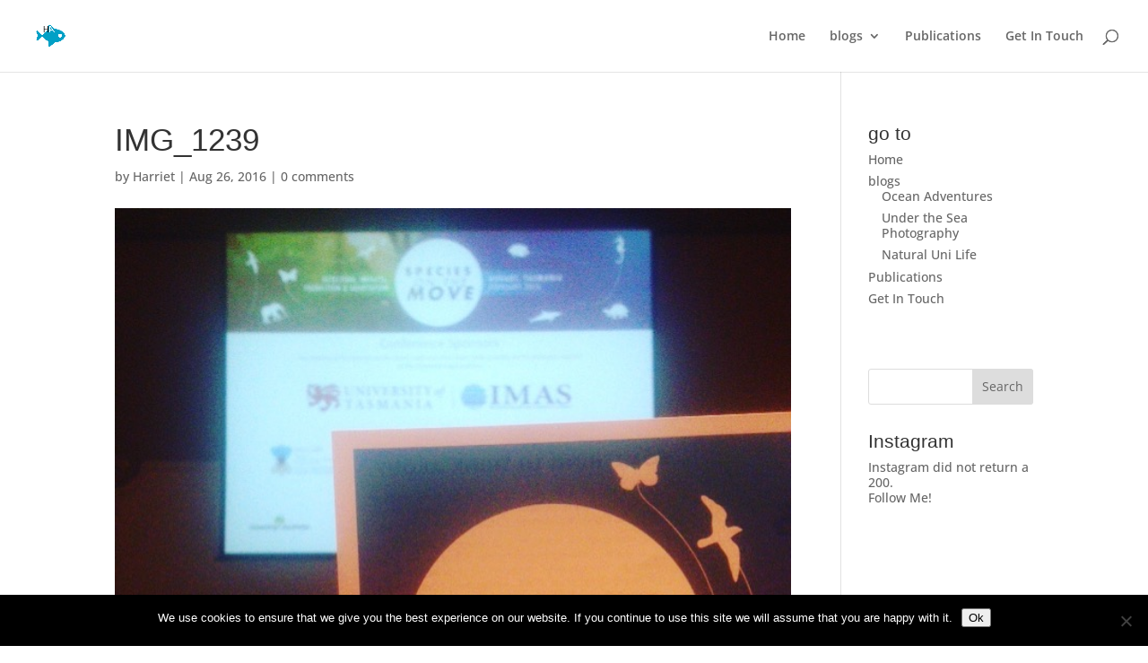

--- FILE ---
content_type: text/html; charset=utf-8
request_url: https://www.google.com/recaptcha/api2/anchor?ar=1&k=6LdBhygTAAAAAM6065m3JLns0j7S3AwIghXzynro&co=aHR0cHM6Ly9oYXJyaWV0YWxsZW4uY29tOjQ0Mw..&hl=en&v=PoyoqOPhxBO7pBk68S4YbpHZ&theme=light&size=normal&anchor-ms=20000&execute-ms=30000&cb=d5xhuzoq1fd2
body_size: 49482
content:
<!DOCTYPE HTML><html dir="ltr" lang="en"><head><meta http-equiv="Content-Type" content="text/html; charset=UTF-8">
<meta http-equiv="X-UA-Compatible" content="IE=edge">
<title>reCAPTCHA</title>
<style type="text/css">
/* cyrillic-ext */
@font-face {
  font-family: 'Roboto';
  font-style: normal;
  font-weight: 400;
  font-stretch: 100%;
  src: url(//fonts.gstatic.com/s/roboto/v48/KFO7CnqEu92Fr1ME7kSn66aGLdTylUAMa3GUBHMdazTgWw.woff2) format('woff2');
  unicode-range: U+0460-052F, U+1C80-1C8A, U+20B4, U+2DE0-2DFF, U+A640-A69F, U+FE2E-FE2F;
}
/* cyrillic */
@font-face {
  font-family: 'Roboto';
  font-style: normal;
  font-weight: 400;
  font-stretch: 100%;
  src: url(//fonts.gstatic.com/s/roboto/v48/KFO7CnqEu92Fr1ME7kSn66aGLdTylUAMa3iUBHMdazTgWw.woff2) format('woff2');
  unicode-range: U+0301, U+0400-045F, U+0490-0491, U+04B0-04B1, U+2116;
}
/* greek-ext */
@font-face {
  font-family: 'Roboto';
  font-style: normal;
  font-weight: 400;
  font-stretch: 100%;
  src: url(//fonts.gstatic.com/s/roboto/v48/KFO7CnqEu92Fr1ME7kSn66aGLdTylUAMa3CUBHMdazTgWw.woff2) format('woff2');
  unicode-range: U+1F00-1FFF;
}
/* greek */
@font-face {
  font-family: 'Roboto';
  font-style: normal;
  font-weight: 400;
  font-stretch: 100%;
  src: url(//fonts.gstatic.com/s/roboto/v48/KFO7CnqEu92Fr1ME7kSn66aGLdTylUAMa3-UBHMdazTgWw.woff2) format('woff2');
  unicode-range: U+0370-0377, U+037A-037F, U+0384-038A, U+038C, U+038E-03A1, U+03A3-03FF;
}
/* math */
@font-face {
  font-family: 'Roboto';
  font-style: normal;
  font-weight: 400;
  font-stretch: 100%;
  src: url(//fonts.gstatic.com/s/roboto/v48/KFO7CnqEu92Fr1ME7kSn66aGLdTylUAMawCUBHMdazTgWw.woff2) format('woff2');
  unicode-range: U+0302-0303, U+0305, U+0307-0308, U+0310, U+0312, U+0315, U+031A, U+0326-0327, U+032C, U+032F-0330, U+0332-0333, U+0338, U+033A, U+0346, U+034D, U+0391-03A1, U+03A3-03A9, U+03B1-03C9, U+03D1, U+03D5-03D6, U+03F0-03F1, U+03F4-03F5, U+2016-2017, U+2034-2038, U+203C, U+2040, U+2043, U+2047, U+2050, U+2057, U+205F, U+2070-2071, U+2074-208E, U+2090-209C, U+20D0-20DC, U+20E1, U+20E5-20EF, U+2100-2112, U+2114-2115, U+2117-2121, U+2123-214F, U+2190, U+2192, U+2194-21AE, U+21B0-21E5, U+21F1-21F2, U+21F4-2211, U+2213-2214, U+2216-22FF, U+2308-230B, U+2310, U+2319, U+231C-2321, U+2336-237A, U+237C, U+2395, U+239B-23B7, U+23D0, U+23DC-23E1, U+2474-2475, U+25AF, U+25B3, U+25B7, U+25BD, U+25C1, U+25CA, U+25CC, U+25FB, U+266D-266F, U+27C0-27FF, U+2900-2AFF, U+2B0E-2B11, U+2B30-2B4C, U+2BFE, U+3030, U+FF5B, U+FF5D, U+1D400-1D7FF, U+1EE00-1EEFF;
}
/* symbols */
@font-face {
  font-family: 'Roboto';
  font-style: normal;
  font-weight: 400;
  font-stretch: 100%;
  src: url(//fonts.gstatic.com/s/roboto/v48/KFO7CnqEu92Fr1ME7kSn66aGLdTylUAMaxKUBHMdazTgWw.woff2) format('woff2');
  unicode-range: U+0001-000C, U+000E-001F, U+007F-009F, U+20DD-20E0, U+20E2-20E4, U+2150-218F, U+2190, U+2192, U+2194-2199, U+21AF, U+21E6-21F0, U+21F3, U+2218-2219, U+2299, U+22C4-22C6, U+2300-243F, U+2440-244A, U+2460-24FF, U+25A0-27BF, U+2800-28FF, U+2921-2922, U+2981, U+29BF, U+29EB, U+2B00-2BFF, U+4DC0-4DFF, U+FFF9-FFFB, U+10140-1018E, U+10190-1019C, U+101A0, U+101D0-101FD, U+102E0-102FB, U+10E60-10E7E, U+1D2C0-1D2D3, U+1D2E0-1D37F, U+1F000-1F0FF, U+1F100-1F1AD, U+1F1E6-1F1FF, U+1F30D-1F30F, U+1F315, U+1F31C, U+1F31E, U+1F320-1F32C, U+1F336, U+1F378, U+1F37D, U+1F382, U+1F393-1F39F, U+1F3A7-1F3A8, U+1F3AC-1F3AF, U+1F3C2, U+1F3C4-1F3C6, U+1F3CA-1F3CE, U+1F3D4-1F3E0, U+1F3ED, U+1F3F1-1F3F3, U+1F3F5-1F3F7, U+1F408, U+1F415, U+1F41F, U+1F426, U+1F43F, U+1F441-1F442, U+1F444, U+1F446-1F449, U+1F44C-1F44E, U+1F453, U+1F46A, U+1F47D, U+1F4A3, U+1F4B0, U+1F4B3, U+1F4B9, U+1F4BB, U+1F4BF, U+1F4C8-1F4CB, U+1F4D6, U+1F4DA, U+1F4DF, U+1F4E3-1F4E6, U+1F4EA-1F4ED, U+1F4F7, U+1F4F9-1F4FB, U+1F4FD-1F4FE, U+1F503, U+1F507-1F50B, U+1F50D, U+1F512-1F513, U+1F53E-1F54A, U+1F54F-1F5FA, U+1F610, U+1F650-1F67F, U+1F687, U+1F68D, U+1F691, U+1F694, U+1F698, U+1F6AD, U+1F6B2, U+1F6B9-1F6BA, U+1F6BC, U+1F6C6-1F6CF, U+1F6D3-1F6D7, U+1F6E0-1F6EA, U+1F6F0-1F6F3, U+1F6F7-1F6FC, U+1F700-1F7FF, U+1F800-1F80B, U+1F810-1F847, U+1F850-1F859, U+1F860-1F887, U+1F890-1F8AD, U+1F8B0-1F8BB, U+1F8C0-1F8C1, U+1F900-1F90B, U+1F93B, U+1F946, U+1F984, U+1F996, U+1F9E9, U+1FA00-1FA6F, U+1FA70-1FA7C, U+1FA80-1FA89, U+1FA8F-1FAC6, U+1FACE-1FADC, U+1FADF-1FAE9, U+1FAF0-1FAF8, U+1FB00-1FBFF;
}
/* vietnamese */
@font-face {
  font-family: 'Roboto';
  font-style: normal;
  font-weight: 400;
  font-stretch: 100%;
  src: url(//fonts.gstatic.com/s/roboto/v48/KFO7CnqEu92Fr1ME7kSn66aGLdTylUAMa3OUBHMdazTgWw.woff2) format('woff2');
  unicode-range: U+0102-0103, U+0110-0111, U+0128-0129, U+0168-0169, U+01A0-01A1, U+01AF-01B0, U+0300-0301, U+0303-0304, U+0308-0309, U+0323, U+0329, U+1EA0-1EF9, U+20AB;
}
/* latin-ext */
@font-face {
  font-family: 'Roboto';
  font-style: normal;
  font-weight: 400;
  font-stretch: 100%;
  src: url(//fonts.gstatic.com/s/roboto/v48/KFO7CnqEu92Fr1ME7kSn66aGLdTylUAMa3KUBHMdazTgWw.woff2) format('woff2');
  unicode-range: U+0100-02BA, U+02BD-02C5, U+02C7-02CC, U+02CE-02D7, U+02DD-02FF, U+0304, U+0308, U+0329, U+1D00-1DBF, U+1E00-1E9F, U+1EF2-1EFF, U+2020, U+20A0-20AB, U+20AD-20C0, U+2113, U+2C60-2C7F, U+A720-A7FF;
}
/* latin */
@font-face {
  font-family: 'Roboto';
  font-style: normal;
  font-weight: 400;
  font-stretch: 100%;
  src: url(//fonts.gstatic.com/s/roboto/v48/KFO7CnqEu92Fr1ME7kSn66aGLdTylUAMa3yUBHMdazQ.woff2) format('woff2');
  unicode-range: U+0000-00FF, U+0131, U+0152-0153, U+02BB-02BC, U+02C6, U+02DA, U+02DC, U+0304, U+0308, U+0329, U+2000-206F, U+20AC, U+2122, U+2191, U+2193, U+2212, U+2215, U+FEFF, U+FFFD;
}
/* cyrillic-ext */
@font-face {
  font-family: 'Roboto';
  font-style: normal;
  font-weight: 500;
  font-stretch: 100%;
  src: url(//fonts.gstatic.com/s/roboto/v48/KFO7CnqEu92Fr1ME7kSn66aGLdTylUAMa3GUBHMdazTgWw.woff2) format('woff2');
  unicode-range: U+0460-052F, U+1C80-1C8A, U+20B4, U+2DE0-2DFF, U+A640-A69F, U+FE2E-FE2F;
}
/* cyrillic */
@font-face {
  font-family: 'Roboto';
  font-style: normal;
  font-weight: 500;
  font-stretch: 100%;
  src: url(//fonts.gstatic.com/s/roboto/v48/KFO7CnqEu92Fr1ME7kSn66aGLdTylUAMa3iUBHMdazTgWw.woff2) format('woff2');
  unicode-range: U+0301, U+0400-045F, U+0490-0491, U+04B0-04B1, U+2116;
}
/* greek-ext */
@font-face {
  font-family: 'Roboto';
  font-style: normal;
  font-weight: 500;
  font-stretch: 100%;
  src: url(//fonts.gstatic.com/s/roboto/v48/KFO7CnqEu92Fr1ME7kSn66aGLdTylUAMa3CUBHMdazTgWw.woff2) format('woff2');
  unicode-range: U+1F00-1FFF;
}
/* greek */
@font-face {
  font-family: 'Roboto';
  font-style: normal;
  font-weight: 500;
  font-stretch: 100%;
  src: url(//fonts.gstatic.com/s/roboto/v48/KFO7CnqEu92Fr1ME7kSn66aGLdTylUAMa3-UBHMdazTgWw.woff2) format('woff2');
  unicode-range: U+0370-0377, U+037A-037F, U+0384-038A, U+038C, U+038E-03A1, U+03A3-03FF;
}
/* math */
@font-face {
  font-family: 'Roboto';
  font-style: normal;
  font-weight: 500;
  font-stretch: 100%;
  src: url(//fonts.gstatic.com/s/roboto/v48/KFO7CnqEu92Fr1ME7kSn66aGLdTylUAMawCUBHMdazTgWw.woff2) format('woff2');
  unicode-range: U+0302-0303, U+0305, U+0307-0308, U+0310, U+0312, U+0315, U+031A, U+0326-0327, U+032C, U+032F-0330, U+0332-0333, U+0338, U+033A, U+0346, U+034D, U+0391-03A1, U+03A3-03A9, U+03B1-03C9, U+03D1, U+03D5-03D6, U+03F0-03F1, U+03F4-03F5, U+2016-2017, U+2034-2038, U+203C, U+2040, U+2043, U+2047, U+2050, U+2057, U+205F, U+2070-2071, U+2074-208E, U+2090-209C, U+20D0-20DC, U+20E1, U+20E5-20EF, U+2100-2112, U+2114-2115, U+2117-2121, U+2123-214F, U+2190, U+2192, U+2194-21AE, U+21B0-21E5, U+21F1-21F2, U+21F4-2211, U+2213-2214, U+2216-22FF, U+2308-230B, U+2310, U+2319, U+231C-2321, U+2336-237A, U+237C, U+2395, U+239B-23B7, U+23D0, U+23DC-23E1, U+2474-2475, U+25AF, U+25B3, U+25B7, U+25BD, U+25C1, U+25CA, U+25CC, U+25FB, U+266D-266F, U+27C0-27FF, U+2900-2AFF, U+2B0E-2B11, U+2B30-2B4C, U+2BFE, U+3030, U+FF5B, U+FF5D, U+1D400-1D7FF, U+1EE00-1EEFF;
}
/* symbols */
@font-face {
  font-family: 'Roboto';
  font-style: normal;
  font-weight: 500;
  font-stretch: 100%;
  src: url(//fonts.gstatic.com/s/roboto/v48/KFO7CnqEu92Fr1ME7kSn66aGLdTylUAMaxKUBHMdazTgWw.woff2) format('woff2');
  unicode-range: U+0001-000C, U+000E-001F, U+007F-009F, U+20DD-20E0, U+20E2-20E4, U+2150-218F, U+2190, U+2192, U+2194-2199, U+21AF, U+21E6-21F0, U+21F3, U+2218-2219, U+2299, U+22C4-22C6, U+2300-243F, U+2440-244A, U+2460-24FF, U+25A0-27BF, U+2800-28FF, U+2921-2922, U+2981, U+29BF, U+29EB, U+2B00-2BFF, U+4DC0-4DFF, U+FFF9-FFFB, U+10140-1018E, U+10190-1019C, U+101A0, U+101D0-101FD, U+102E0-102FB, U+10E60-10E7E, U+1D2C0-1D2D3, U+1D2E0-1D37F, U+1F000-1F0FF, U+1F100-1F1AD, U+1F1E6-1F1FF, U+1F30D-1F30F, U+1F315, U+1F31C, U+1F31E, U+1F320-1F32C, U+1F336, U+1F378, U+1F37D, U+1F382, U+1F393-1F39F, U+1F3A7-1F3A8, U+1F3AC-1F3AF, U+1F3C2, U+1F3C4-1F3C6, U+1F3CA-1F3CE, U+1F3D4-1F3E0, U+1F3ED, U+1F3F1-1F3F3, U+1F3F5-1F3F7, U+1F408, U+1F415, U+1F41F, U+1F426, U+1F43F, U+1F441-1F442, U+1F444, U+1F446-1F449, U+1F44C-1F44E, U+1F453, U+1F46A, U+1F47D, U+1F4A3, U+1F4B0, U+1F4B3, U+1F4B9, U+1F4BB, U+1F4BF, U+1F4C8-1F4CB, U+1F4D6, U+1F4DA, U+1F4DF, U+1F4E3-1F4E6, U+1F4EA-1F4ED, U+1F4F7, U+1F4F9-1F4FB, U+1F4FD-1F4FE, U+1F503, U+1F507-1F50B, U+1F50D, U+1F512-1F513, U+1F53E-1F54A, U+1F54F-1F5FA, U+1F610, U+1F650-1F67F, U+1F687, U+1F68D, U+1F691, U+1F694, U+1F698, U+1F6AD, U+1F6B2, U+1F6B9-1F6BA, U+1F6BC, U+1F6C6-1F6CF, U+1F6D3-1F6D7, U+1F6E0-1F6EA, U+1F6F0-1F6F3, U+1F6F7-1F6FC, U+1F700-1F7FF, U+1F800-1F80B, U+1F810-1F847, U+1F850-1F859, U+1F860-1F887, U+1F890-1F8AD, U+1F8B0-1F8BB, U+1F8C0-1F8C1, U+1F900-1F90B, U+1F93B, U+1F946, U+1F984, U+1F996, U+1F9E9, U+1FA00-1FA6F, U+1FA70-1FA7C, U+1FA80-1FA89, U+1FA8F-1FAC6, U+1FACE-1FADC, U+1FADF-1FAE9, U+1FAF0-1FAF8, U+1FB00-1FBFF;
}
/* vietnamese */
@font-face {
  font-family: 'Roboto';
  font-style: normal;
  font-weight: 500;
  font-stretch: 100%;
  src: url(//fonts.gstatic.com/s/roboto/v48/KFO7CnqEu92Fr1ME7kSn66aGLdTylUAMa3OUBHMdazTgWw.woff2) format('woff2');
  unicode-range: U+0102-0103, U+0110-0111, U+0128-0129, U+0168-0169, U+01A0-01A1, U+01AF-01B0, U+0300-0301, U+0303-0304, U+0308-0309, U+0323, U+0329, U+1EA0-1EF9, U+20AB;
}
/* latin-ext */
@font-face {
  font-family: 'Roboto';
  font-style: normal;
  font-weight: 500;
  font-stretch: 100%;
  src: url(//fonts.gstatic.com/s/roboto/v48/KFO7CnqEu92Fr1ME7kSn66aGLdTylUAMa3KUBHMdazTgWw.woff2) format('woff2');
  unicode-range: U+0100-02BA, U+02BD-02C5, U+02C7-02CC, U+02CE-02D7, U+02DD-02FF, U+0304, U+0308, U+0329, U+1D00-1DBF, U+1E00-1E9F, U+1EF2-1EFF, U+2020, U+20A0-20AB, U+20AD-20C0, U+2113, U+2C60-2C7F, U+A720-A7FF;
}
/* latin */
@font-face {
  font-family: 'Roboto';
  font-style: normal;
  font-weight: 500;
  font-stretch: 100%;
  src: url(//fonts.gstatic.com/s/roboto/v48/KFO7CnqEu92Fr1ME7kSn66aGLdTylUAMa3yUBHMdazQ.woff2) format('woff2');
  unicode-range: U+0000-00FF, U+0131, U+0152-0153, U+02BB-02BC, U+02C6, U+02DA, U+02DC, U+0304, U+0308, U+0329, U+2000-206F, U+20AC, U+2122, U+2191, U+2193, U+2212, U+2215, U+FEFF, U+FFFD;
}
/* cyrillic-ext */
@font-face {
  font-family: 'Roboto';
  font-style: normal;
  font-weight: 900;
  font-stretch: 100%;
  src: url(//fonts.gstatic.com/s/roboto/v48/KFO7CnqEu92Fr1ME7kSn66aGLdTylUAMa3GUBHMdazTgWw.woff2) format('woff2');
  unicode-range: U+0460-052F, U+1C80-1C8A, U+20B4, U+2DE0-2DFF, U+A640-A69F, U+FE2E-FE2F;
}
/* cyrillic */
@font-face {
  font-family: 'Roboto';
  font-style: normal;
  font-weight: 900;
  font-stretch: 100%;
  src: url(//fonts.gstatic.com/s/roboto/v48/KFO7CnqEu92Fr1ME7kSn66aGLdTylUAMa3iUBHMdazTgWw.woff2) format('woff2');
  unicode-range: U+0301, U+0400-045F, U+0490-0491, U+04B0-04B1, U+2116;
}
/* greek-ext */
@font-face {
  font-family: 'Roboto';
  font-style: normal;
  font-weight: 900;
  font-stretch: 100%;
  src: url(//fonts.gstatic.com/s/roboto/v48/KFO7CnqEu92Fr1ME7kSn66aGLdTylUAMa3CUBHMdazTgWw.woff2) format('woff2');
  unicode-range: U+1F00-1FFF;
}
/* greek */
@font-face {
  font-family: 'Roboto';
  font-style: normal;
  font-weight: 900;
  font-stretch: 100%;
  src: url(//fonts.gstatic.com/s/roboto/v48/KFO7CnqEu92Fr1ME7kSn66aGLdTylUAMa3-UBHMdazTgWw.woff2) format('woff2');
  unicode-range: U+0370-0377, U+037A-037F, U+0384-038A, U+038C, U+038E-03A1, U+03A3-03FF;
}
/* math */
@font-face {
  font-family: 'Roboto';
  font-style: normal;
  font-weight: 900;
  font-stretch: 100%;
  src: url(//fonts.gstatic.com/s/roboto/v48/KFO7CnqEu92Fr1ME7kSn66aGLdTylUAMawCUBHMdazTgWw.woff2) format('woff2');
  unicode-range: U+0302-0303, U+0305, U+0307-0308, U+0310, U+0312, U+0315, U+031A, U+0326-0327, U+032C, U+032F-0330, U+0332-0333, U+0338, U+033A, U+0346, U+034D, U+0391-03A1, U+03A3-03A9, U+03B1-03C9, U+03D1, U+03D5-03D6, U+03F0-03F1, U+03F4-03F5, U+2016-2017, U+2034-2038, U+203C, U+2040, U+2043, U+2047, U+2050, U+2057, U+205F, U+2070-2071, U+2074-208E, U+2090-209C, U+20D0-20DC, U+20E1, U+20E5-20EF, U+2100-2112, U+2114-2115, U+2117-2121, U+2123-214F, U+2190, U+2192, U+2194-21AE, U+21B0-21E5, U+21F1-21F2, U+21F4-2211, U+2213-2214, U+2216-22FF, U+2308-230B, U+2310, U+2319, U+231C-2321, U+2336-237A, U+237C, U+2395, U+239B-23B7, U+23D0, U+23DC-23E1, U+2474-2475, U+25AF, U+25B3, U+25B7, U+25BD, U+25C1, U+25CA, U+25CC, U+25FB, U+266D-266F, U+27C0-27FF, U+2900-2AFF, U+2B0E-2B11, U+2B30-2B4C, U+2BFE, U+3030, U+FF5B, U+FF5D, U+1D400-1D7FF, U+1EE00-1EEFF;
}
/* symbols */
@font-face {
  font-family: 'Roboto';
  font-style: normal;
  font-weight: 900;
  font-stretch: 100%;
  src: url(//fonts.gstatic.com/s/roboto/v48/KFO7CnqEu92Fr1ME7kSn66aGLdTylUAMaxKUBHMdazTgWw.woff2) format('woff2');
  unicode-range: U+0001-000C, U+000E-001F, U+007F-009F, U+20DD-20E0, U+20E2-20E4, U+2150-218F, U+2190, U+2192, U+2194-2199, U+21AF, U+21E6-21F0, U+21F3, U+2218-2219, U+2299, U+22C4-22C6, U+2300-243F, U+2440-244A, U+2460-24FF, U+25A0-27BF, U+2800-28FF, U+2921-2922, U+2981, U+29BF, U+29EB, U+2B00-2BFF, U+4DC0-4DFF, U+FFF9-FFFB, U+10140-1018E, U+10190-1019C, U+101A0, U+101D0-101FD, U+102E0-102FB, U+10E60-10E7E, U+1D2C0-1D2D3, U+1D2E0-1D37F, U+1F000-1F0FF, U+1F100-1F1AD, U+1F1E6-1F1FF, U+1F30D-1F30F, U+1F315, U+1F31C, U+1F31E, U+1F320-1F32C, U+1F336, U+1F378, U+1F37D, U+1F382, U+1F393-1F39F, U+1F3A7-1F3A8, U+1F3AC-1F3AF, U+1F3C2, U+1F3C4-1F3C6, U+1F3CA-1F3CE, U+1F3D4-1F3E0, U+1F3ED, U+1F3F1-1F3F3, U+1F3F5-1F3F7, U+1F408, U+1F415, U+1F41F, U+1F426, U+1F43F, U+1F441-1F442, U+1F444, U+1F446-1F449, U+1F44C-1F44E, U+1F453, U+1F46A, U+1F47D, U+1F4A3, U+1F4B0, U+1F4B3, U+1F4B9, U+1F4BB, U+1F4BF, U+1F4C8-1F4CB, U+1F4D6, U+1F4DA, U+1F4DF, U+1F4E3-1F4E6, U+1F4EA-1F4ED, U+1F4F7, U+1F4F9-1F4FB, U+1F4FD-1F4FE, U+1F503, U+1F507-1F50B, U+1F50D, U+1F512-1F513, U+1F53E-1F54A, U+1F54F-1F5FA, U+1F610, U+1F650-1F67F, U+1F687, U+1F68D, U+1F691, U+1F694, U+1F698, U+1F6AD, U+1F6B2, U+1F6B9-1F6BA, U+1F6BC, U+1F6C6-1F6CF, U+1F6D3-1F6D7, U+1F6E0-1F6EA, U+1F6F0-1F6F3, U+1F6F7-1F6FC, U+1F700-1F7FF, U+1F800-1F80B, U+1F810-1F847, U+1F850-1F859, U+1F860-1F887, U+1F890-1F8AD, U+1F8B0-1F8BB, U+1F8C0-1F8C1, U+1F900-1F90B, U+1F93B, U+1F946, U+1F984, U+1F996, U+1F9E9, U+1FA00-1FA6F, U+1FA70-1FA7C, U+1FA80-1FA89, U+1FA8F-1FAC6, U+1FACE-1FADC, U+1FADF-1FAE9, U+1FAF0-1FAF8, U+1FB00-1FBFF;
}
/* vietnamese */
@font-face {
  font-family: 'Roboto';
  font-style: normal;
  font-weight: 900;
  font-stretch: 100%;
  src: url(//fonts.gstatic.com/s/roboto/v48/KFO7CnqEu92Fr1ME7kSn66aGLdTylUAMa3OUBHMdazTgWw.woff2) format('woff2');
  unicode-range: U+0102-0103, U+0110-0111, U+0128-0129, U+0168-0169, U+01A0-01A1, U+01AF-01B0, U+0300-0301, U+0303-0304, U+0308-0309, U+0323, U+0329, U+1EA0-1EF9, U+20AB;
}
/* latin-ext */
@font-face {
  font-family: 'Roboto';
  font-style: normal;
  font-weight: 900;
  font-stretch: 100%;
  src: url(//fonts.gstatic.com/s/roboto/v48/KFO7CnqEu92Fr1ME7kSn66aGLdTylUAMa3KUBHMdazTgWw.woff2) format('woff2');
  unicode-range: U+0100-02BA, U+02BD-02C5, U+02C7-02CC, U+02CE-02D7, U+02DD-02FF, U+0304, U+0308, U+0329, U+1D00-1DBF, U+1E00-1E9F, U+1EF2-1EFF, U+2020, U+20A0-20AB, U+20AD-20C0, U+2113, U+2C60-2C7F, U+A720-A7FF;
}
/* latin */
@font-face {
  font-family: 'Roboto';
  font-style: normal;
  font-weight: 900;
  font-stretch: 100%;
  src: url(//fonts.gstatic.com/s/roboto/v48/KFO7CnqEu92Fr1ME7kSn66aGLdTylUAMa3yUBHMdazQ.woff2) format('woff2');
  unicode-range: U+0000-00FF, U+0131, U+0152-0153, U+02BB-02BC, U+02C6, U+02DA, U+02DC, U+0304, U+0308, U+0329, U+2000-206F, U+20AC, U+2122, U+2191, U+2193, U+2212, U+2215, U+FEFF, U+FFFD;
}

</style>
<link rel="stylesheet" type="text/css" href="https://www.gstatic.com/recaptcha/releases/PoyoqOPhxBO7pBk68S4YbpHZ/styles__ltr.css">
<script nonce="-cPzgiKk5oqeL9N3yBsOcg" type="text/javascript">window['__recaptcha_api'] = 'https://www.google.com/recaptcha/api2/';</script>
<script type="text/javascript" src="https://www.gstatic.com/recaptcha/releases/PoyoqOPhxBO7pBk68S4YbpHZ/recaptcha__en.js" nonce="-cPzgiKk5oqeL9N3yBsOcg">
      
    </script></head>
<body><div id="rc-anchor-alert" class="rc-anchor-alert"></div>
<input type="hidden" id="recaptcha-token" value="[base64]">
<script type="text/javascript" nonce="-cPzgiKk5oqeL9N3yBsOcg">
      recaptcha.anchor.Main.init("[\x22ainput\x22,[\x22bgdata\x22,\x22\x22,\[base64]/[base64]/UltIKytdPWE6KGE8MjA0OD9SW0grK109YT4+NnwxOTI6KChhJjY0NTEyKT09NTUyOTYmJnErMTxoLmxlbmd0aCYmKGguY2hhckNvZGVBdChxKzEpJjY0NTEyKT09NTYzMjA/[base64]/MjU1OlI/[base64]/[base64]/[base64]/[base64]/[base64]/[base64]/[base64]/[base64]/[base64]/[base64]\x22,\[base64]\x22,\[base64]/[base64]/wqrCpsOxw5PDuMO3w5xiw4nDgcKJwqhSw5/Dm8O9wp7CtcOKcgg3w73CnsOhw4XDtggPNCFEw4/DjcOnMG/DpHTDrsOoRUDCmcODbMKVwo/Dp8Ofw7jCnMKJwo1dw509wqdRw6jDpl3Cqn7DsnrDlcKHw4PDhx1RwrZNWMKXOsKcJsOOwoPCl8KaTcKgwqFIH250GMKtL8OCw7oFwqZPWcK7wqALSytCw55VcsK0wrkLw6HDtU9fcgPDtcORwpXCo8OyPCDCmsOmwqYPwqErw69kJ8O2SmlCKsOLQcKwC8O/PQrCvlMFw5PDkXw1w5BjwrkEw6DCtEAMLcO3wr3Djkg0w6XCqFzCncKzLG3Dl8OrJ1hxRVkRDMKEwpPDtXPCh8OCw43Dsk7Dh8OyRA/DiRBCwppbw65lwo/CusKMwog6IMKVSSjCnC/Cqi7CiADDiVE1w5/DmcKqEDIew5MXfMO9wrcqY8O5Y2ZnQMOKB8OFSMOSwrTCnGzCoUYuB8O+OwjCqsKKwpjDv2Vswp59HsOCPcOfw7HDux5sw4HDh1pGw6DCpcKGwrDDrcOGwonCnVzDsAJHw5/Cmw/Co8KABEYBw5nDosKVPnbCuMKHw4UWMkTDvnTCmsK/wrLCmy4bwrPCuiTCtMOxw545wp4Hw7/DtRMeFsKHw4zDj2gbP8OfZcKiHQ7DisKkYizCgcKsw5crwokCLQHCisOtwoc/R8OYwoo/a8O8W8OwPMOTIzZSw5sbwoFKw6XDiXvDuRzCvMOfwpvCpMKFKsKHw6XCggnDmcOgT8OHXGoPCywlKsKBwo3CiQIZw7HCuG3CsAfCpy9vwrfDosKcw7dgDnU9w4DCrXXDjMKDAWguw6VkS8KBw7c9wpZhw5bDtk/DkEJ5w5sjwrcjw4vDn8OGwo/Ds8Kew6QDHcKSw6DCkTDDmsOBc2fCpXzCjMOzAQ7CosKnenfCj8OZwo05BzQGwqHDlEQrXcOIV8OCwonCnBLDjsKTccOXwrzDoSF4ASPCtyTDpMKuwp9nwozDkcOCwq3DtxfDtsKmw7LCmzwTwq3CghvDg8KxCyMCB0HCi8KPfy3CtMKSwo8Yw7/CphUhw7xKw4zCqhTCssOiw6rCh8OwHcKPFsO1AsOBJ8Kjw6lvVcO/wpnDk0ReUcO7L8KYfMOjH8O1Lz3Cu8KAwr0sdgnCjD3DpsO3w6HCvhUuwpt2wqnDigLCsWJDwqnDkMKWw43DmXVOw4N3IsKSCcOhwrN3d8K6E2sPw4/CsQzDp8KMwpg+G8KQFRMMwr4ewpI1KRfDkgs6w7YXw4RTw6fCr37DvEgdw6HClDESPkLCv112wobCrWTDnUnDgcKFSHIzw5XCpy7DqQ/DrsK1w4HCusKuw4JbwrFkNxfDgUZlw57CjMKjEMK+wrTCrcO9woU4OMOdKMKSwp5yw7MNbTUCbjnCicOOw73DrAfCtT3CqBXDkygUaGksX1DCmMKNU24ew7XCvsKkwrBQJMOpwoRQVCHChGwUw7vCtcOjw5zDpHwvbSHCvmMqwoFUO8OcwrPCpgPDq8O/w5wvwpEUw4RHw7UEwqXDosONw5bClsO0G8KWw795w5fClAsoSsOQHsKkw73DssO8wq/[base64]/[base64]/[base64]/U2DDl8Oyw6XCusKrw6ZYLcOZT8ORw4nCnDAzHsKaw6jCqcKawr8ewqTDow0sUcKge0MvFMOUw4gWTcOee8KPWGTCgy5/YsKaCXbDtMOFVDfCssKxwqbDgsKgMcKDwoTDp2fDh8ONw7PDjWDDlRfCt8OyLsK1w78eYBNvwqocOxoew7fCqcKSw5TCjsKrwp/DhMK0woBRZsKmw57CisO1w5A9ZgXDo1I7I3Y9wp4Sw4NEwq/[base64]/wpXDk8OXJSnCncK3IsO0w7BYw4TDoMKAwoVqbcOZaMKPwockwrrCiMKNfVbDnMK/w4XDr2pFwqs6RMOwwpxKXWnDpsKbGWBlw6/CmghOwpvCpWbChy/ClTnCrARlwqfDlMKCwpbDqMOxwqUpYcOxZcOWasKmG0nCncKIKThswrzDmmplwqMeJTxYGksGw5rCrMOGw7zDmMK/[base64]/Ii/CuXDCmMO1worDuMKQwpvDj8OgJnRJwrpkajVvQcO/fSbCg8OgaMKvSMKew6HCqWLCmzcywpZJw7JBwqfDhFZDHsOwwovDhVMbw49ZA8KWwpPCpMOnw5h2E8K/PDFUwr/DgcK7UMKkNsKuIMK0wo8fwrjDknIYw70rBkEowpTDrsO/wqHDgXBwccOBw6rDksK+Y8OvLMOjXSB9w4ETwoXCo8K4w4jCvsOXLsOxwpZzwqUTGsOewpvCjlwbY8OHGMOvwpJ9VVvDgFbDhW7DjVHDqMKaw7d/w5nDnMO9w6llFTnCuS/CrjBFw68tbE7Cu1DCmsKbw4BhB0E0w7vCssKow6LCl8KOCCE3w6ALwrlzKhNzScKieBbCrsOrw5zCn8KswrDDisO9wp7CvjfCnMOOHjDCrwxMHHFrworDp8O3BsKOJcKVD2LCs8Kuw78wG8O8ez0oCsK2aMOkV1/ClDPDiMOTwpXCnsOqCMOrw53DucKkw63ChEpsw61ewqQAPi0ucCcawovDk1nDhHrChifDigrDhz3DnCrDrcOQw7IdDWnCmChBVsO4w50zworDssK8wrgmwrhJGcO6YsORwrJlWcK8wrbCksOqw54lw70pw7wSwrtnIsOdwqRXDw3CpXYjw6rDlV/Cj8OhwoRpMx/Ch2VIwot3w6A0GsKWM8ORwqMawoVWw59bw50RY2/DghDCqRnDhGB6w7HDl8K2fsObw53DvcKWwrLDrcKlwrPDgcK1w7LDn8OIFGNyL0Z/[base64]/ccK0FsKlwr8NwpdgUTEALMKCw5IrLsK1w6DDk8KPw6ITCmjCnMOhLcKww7/DlmTChwQiwrpnwolMwrxiMMOMYMOhwqkYGUnDkVvCnU7CmsOiaBlhaD8AwqnDjmdjI8KhwrNCw7wzwo/Dl03Dg8O0LMKiacKgJcOQwqcIwqojLUE2PEJ7wrUww5wjw7gzbh3CksKbccOow75kwqfCr8KGw6zCsllqwqzCtcK9I8KawoTCo8KpKC/Cm1jDlMKnwr7DrMOIUsOUBC3CjcKIwqjDpy/CvcOaGAvCp8K9SGI8w4c+w4/[base64]/wrttwojDhsOaNcO1WMKCci3DiMOvJcOCGcK7w6l+XD3CqMOkFMO1eMK3wrETMQZ/[base64]/[base64]/DlcO4wrcWa8OGP3XCrXjDlhLCtkbCgG9awqkqZmkcfMKYwr7Dj1/DmTUvw6fCol3DnsOGJcKDw6lRwqTDqcK5wpo+wqHDhMK4w5YDw55OwrfCi8OuwoXDhGHDuxzCj8KjLAfCkcKCEsOLwq7Cp0/DnMKFw4pbTMKjw6s0O8OEd8KFwqkWNMKIw77DusOwVhjDqnbDmXZqwrIod3BhDTjDunrCmcOyB3xtw5cxw44pw4/DocOnw7IcOcObw5ZvwpVEwqzCtzbCuFHDrcKdwqbDgUHCuMKZwpjDoTHDhcO1FsKmbAjCgzbDkgXDrsKId39rwp/CqsORw5JAC1Efwq7CqHHDhsKiayLDpMOyw6nCn8KwwrfDncKuwrE6w7jDv1nChn7Cu3TDscO9LRjDg8O+WcO0ZcKjJlM3woHClV/DuVAWw6DChsKlwqh/McO/[base64]/ShDCpCfCs8OUw4vDunXDgmBjwo8oVTN+LnBrKsKQwrPDkkzCvCfDn8KDw4kHwoFswok2a8K8acOVw6t9GB4deAzDhVBGUMOUwowAwqjCg8O/CcKLwoXClMKSwobCksOWfcKewrpmD8OewqXCj8Kzw6LDrMOAw50AJcK4LMOiw4TDg8Kxw71hwp7Cg8OXbgx/QD5nwrVBCSVOw70Jw7hXGF/Cv8Oww54zwrECGADCn8KDVgbCskFZwqrCu8O4anTDhAw2woPDg8O7w6rDjMKEwrA2wqZYRVELB8Klw67DghnDjGZoBHDDlMOQbcKBwpLDs8KKwrfCvsKlw7jDilJjwpIFI8KVbsKHw5/Dgk8zwpkPdMO2EcO8w5nDq8OUwqN5KMOXwrIzOcOwdA0Hw6zCi8OMw5LCiBZpYW1GdcKbwpPDoBd8w7MgU8O0w7lkacKHw4zDkmFlwqwbwpRdwo5+wpDCpGHCr8K0GAPClEHDr8OUN3fCu8KsShHCpsOEVWskw7/CtHLDlcOQdsK8HAnCqsKGwrzCrMOAwqHCoAdCWFBnbsK1PXxRwqdDfMOVwp1vMEdkw5nCrEUOOzUtw7zDnMKtQsO9w6hRw6R1w5gPwrvDnGo6Fh5WKBdLGC3ChcOoSyAQLAnCv3HDlgLCncOSPl5uC2EpacK3wqDDhWB/EzIUw5bCnsOOMsKuw74gKMOHH1Y3B3LDv8K4EmvDljFrbsKOw4HCscKUGsKrAcOHDwLDt8OWwoXDqh7DsX5le8KjwrnDtcOgw71Jw6YHw7rCmEPDuAtzGMOiwqDCk8KECBh5esKew4lRwoLDln7CjcKGfk8rw74cw6g/aMKEdF8aQ8ODDsOnw6XCuEBswqt5w77DmloBw58RwrzCusOuf8KLwqjCtw5uw68WMQoLwrbDvsKbw4bCicKtAg3CuTjCj8KiOyVyPSLDusK+CcKFWQtlYlhuOX/CvMO9P30DKnB3wqrDiADDocKzw7how4zCnkQywpc6wq5uSUDDsMOhFsKowq7CmcKBVMONUMOtKSRXMQtDJjVLwp7ChHLCt3omJRPDmMKZOGfDncOfZS3CrF46EcOVcA/DmsKnwqHCqnJPXMKSacOLwrgJwqXCiMO8ZQcSwpPCkcOVwqkBRCbCncKuw7dXw63Cj8KKPMKRcGdewqLCg8ODw6R5wqDCnHPDuSwIecKKwroxEEA6A8KrcMOUwozCkMKlw5/DvsK/w4hQwpvCp8OSGcOEAsOrTh/CpsOBwotZwqctwpscTynDojLCpg51OsOkMXvDhsKGC8K/[base64]/DumXDlMK/wqTDicOPw5tNMxDCsj3DoWxXDMOjwovDrC7DokDCk2FNMsOwwrEiDxwGF8KUwpIUw7zCqsOrwoZ2wprDs3ozw7vCo0/DoMKnwrYLPl3CvXDDujzCvUnDo8Oww4MMwrPCoF8mF8KqTljDhRVtQBzCmS/CocK3w5rChMOIwrjDgC/Ch3swbMOhw4jCr8OZf8KGw5NuwoLDqcK5wo1Pwos6w7dRJsORwrNFeMO3wrQTw5dKTsKuwqo2w5zCi04EwoHCpMKxN1nDqiNwK0HDgcOAYcKOw7fDqMOww5IaL1LCp8O0w6vClMO/YMOlBErCvmBKw71Mw5XCiMKXwozCvcKIRsOlwr5wwrA8wqXCq8OHTWhEalZZwqNewogNwq/CjMKew7HDlQ7DrEzDoMKIMS3CvsKiZsONVMKwQMOlZADDm8Omwr09w57CqWJnFQPCmsKPwr4PScKTYm3CswXDj1kKwpF2YipDwpIWSsOGED/[base64]/[base64]/CmcOoGExVDcKUYTwywpgFwoLDp8OQHMKdN8KtHQFJwo7CgVgQIcK+w5zCmcKLCsOHw5fCmcOLSC4ZBMOLQcKAwo/CjCnDl8KvfDLCqsOeG3rDpMONQm0ow4FKw719wp/Ckk/Dv8OHw58oWMOOFsOREsKKQcOzYsKAZsKhVMKEwqofwqkBwpoGwqBrVsKPX0DCs8KfWR42WCwYA8OXU8KvHMKhw45zQHXDp3XCtFvDgsOPw5h0cUzDssKgwr7CisO7wpXCr8O9wqZmQsK/GBZMwrHClMOsAyXCvVFnQcKpPWbDsMKSw5VjMcKGw747w47DtcKqDA4+wpvCmsKBBR4sw6LDiQDCl2/Dr8OaOcOmHikfw7nDmyDCqhLCtjJsw4MDMMOUwpfDqRERw69bw5EMe8O4w4dyNQfCvWPDq8KHw41Bd8K2wpQew7s6w7pow79/w6I9w53CkMOKLnPCtiFhw4gKw6LDg1/Dqw8hw5dnw71Lw5MGw53DpwkuNsKtQ8Oewr7DusKxw68+wq/DncO2w5DDtl8rw6Ykw6nDjn3Dp1PDlXvCtFjCpsOuw6vDtcOAQHBpwoElw7DDvW/[base64]/DhS/Cm8KcbRDDqsKnwrVEJzhWWMOdJ8KJwo7Dp8Krw7TDpWkfWxHCq8OiDcOcw5VFTSHCmMOFw6vDlScdYgzDmsO7UMKjwoDCsy4dwpBawr/Do8OkbMKrwpzCnkbCvGIYw4rDuU99wovDhsOsw6bCncKbGcOrwpTDlRfCnhXCvjJYw4fDuCnCuMKcNyUyWMKuw7bDoA5bIRHDp8OoPsKwwoHDvzvDpcOsNMOdXE9ITMKHbsOweBo9QMOXc8KSwrTCrsK5wqHCuyJ9w6J/[base64]/Cp1DCvCvCu8OmOzrDl8KPwr3DnFB0wpZfw43CqzrCtMORPsOow6nCpMOXwrjCtQlnw4XDpwRDw6zCqMOZw5bCq01wwp3Dt3HCrcKFDMKlwofCm3YYwqVbRE/CscK7woo0wpFbX01cw6DDgUV/[base64]/CqRnCo8K+wrN3LcOTD1NLOsKsWsKdBGlqJBnCi3fDq8ORw7/[base64]/DqCHCmCwEIsO3LsKZwrfDsDzCi8KjwrjDvcOXwpULLgDCtMO+RGEIYcKNwqMzw4NhwrbCm2xXwoojwp3Cu1YaUGUtMH/CgsOqXsK7Y18lw5RAVMOmwrkMdcKowrYXw6/[base64]/Dm8K2wpsIwqrCr1Z/[base64]/[base64]/SHDDuCJ7w7rDhcOcw593EgzDicKEw75pwqZyWQrCoGxyw7DCpnIdwrZow4fCuzHDo8KEeScPwp4Wwp0+bsOkw5NRw5bDj8KgIBUwbWoNRiQiKzLCoMO/[base64]/[base64]/wqtLdjV+XcKqwqnDrMOtL2DCtishZCMGNkfDolJMEGTDtlrDmER4EV3CusKBwoDCq8Ktw4TCkkknwrPCgMKKwrZtFcOSVsKuw7I3w7J7w6PDrsODwotYIXkxc8KrCX0awqRcw4FZQg8PclTCt1rCncKlwoRiNgEZwrTCqsOmw7h1w6PCmcOaw5A/XMOLGibCjBlaDFrDhn7CocOmwqMVwqFkJjFtwoPCuzJec3lxY8OJw4nDrxHClMOAHMOhABhrWiTChkPDscOrw77CnRbCssKxEMKew6oow7/Dr8O3w41QGcObJsOlwq7CkC1xETvCkiDCvl3DtMK9WMO/BQcmwod3DhTCicKrKsKCw4svwqIAw5UZwqTDicKnwqHDpWs/[base64]/Dh8KJwozCtx7Co8OLA113TRt1w4DDgh3DqsKac8O+CMOFw53Cg8OnDcK8w6rClUrDtMO/[base64]/DjRLCo8Ogw5F5wogGfsOowrRvw6VLw77Du8OrwpwFEWJTw6jDocK4csK3Iw/[base64]/AMOMTcK0MzrCqVnDq1VMXMKAw6fDkMKJwpfDihfDgMO4w5fDvFnCtAJtw60ow6ERwoJpw7fDpcKXw4nDkcKUw4khRR8lK2TCusOzwqIXWMKtQ3pNw5QUw7zDsMKHwp0ew7N4wp3CjcOzw7LCoMOSwo8PPU7CombCkhg6w7wYw6Umw6bDiFsowpEFT8OyW8Ohw7/[base64]/w40Ew4vClz7CssKCasO/wpIywoxuw6VaGMOFFhLDlSgpwp/CjcO1FkTChwsfw6JQN8ORw5PDrHXCqMKqaAzDicKQfVzDjMOJGjrCgDHDiVk8KcKuw5wlw4fDogXCgcKWwrzDkMKoasO/[base64]/[base64]/ClQ7CnsOGwrQEw5TDrn3CpcO0esO2AEDDsMOTJcKYJsOlw5Msw490w65ZQz/CklPChC/CtMOfDkZzLAzCnlAAwq8IYQLCnMKbYSMcM8KQw7Vjw6/[base64]/CqcK4SR5/[base64]/CpCLDm8OxwrIYw6AQwpIow5bDn8OWw4bCkn/DrgrCrsO/[base64]/CgT/CvVFBbRMbYsOHPMO9woDCogrDhCLCrcOneWMCdMKuXSgmw6UZQUlrwqg8wpHCmsKYw6vDiMOtUiROw5TCjcOvw40+IsKPAyHCr8OSw5cfwpkBTg/DpcOlZRJxKhvDlDPChhwSw7oVw4A2Z8OPwp5YRMOLw5smUMOZw5Y2LFsUGSN5woDCuDMWe1LCgHAsKsKVViMOIEZPXRZ7NMOHw6vCpsKIw4l8w78aQcKTF8OywpV5wpHDhcOIMCNqMHrDmcOJw6BWbsKMwpPCrRVJw6rDlkLCqsKhL8OWw5I/IxAzOHwew4tgWFHDm8KjNMK1VMKgOcOwwrTDh8OtXm1+NTXCocOKalHCinjDgAtHwqJFH8KOwpxYw5/DqglEw5fDnMKtwohwPsKSwrnCvVDDgcKtw6dWHQAOw7rCocK1wrzCuBYSVyM6NnXCpcKUwq3Co8K4wr9+w7o1w6jCscOrw59YQ2/CvDjDuEN3e1DDo8K6GsKgDwhdwqHDnwweayrCgMKSwrQ0RcOxRSR6ZEZww7ZMwpLCo8Ouw4vCsBwvw6rClcOXw5jCmhcySAVawrLCj0VdwqlBN8KYRcOwcTZqw6TDrsKfTT9HfBzDo8O4aA/CvMOmaDYsVS81w4d3BFzCr8KFZcKQwq1TwqPDk8ObRWrCpiVWMy1MAMK8w7/Dt3rDrcOKw44TBEpiwqtpB8OVSMOCwpdHZnUWZ8KJwqd8OVR9Pi/[base64]/DnDvDj2Ukw5R0PsKqCcKzfl7DpsOXw4LCm8KOwo3ClMOyNsK0Y8KEwoRuwojDtcKHwoICwpvDmsKXCCfCuBQzwonDoA7CrTPCt8Kpwr1twq3Cv2vDix5GKMOdw4bCmMOXQiHCkMOdwosPw5jCkRjCqsOUb8O4wqHDnMKlw4ceHcOTPcO7w7nDoBrCq8Oywr3Cpm/Dnjc/TsOoXsKiA8Kxw4oKwo7DvDQRM8Oow5zColAbFMOCwqTDi8OeYMK3w53DmMOOw79YfHl8wpUTAsKZw4LDoTkSw6/DnkfCkQfDv8Oww6EbacK7wp96dSB/w53Ct0c/DDYXRcKIAsOtfAXCoEzClE18CDsCw5vCiFgzcMKXNcOMN07ClHMAKcK1w6J/E8Ofwp5UYsKdwpLDlHQLVHFTPCpeOcK8w43CvcKjbMKhwooUw53CiWfDhDh8wozCpXrCt8OFw5s3wozCiRDDrVVxw7olw4rDqzYPwpkmw7HCtQnCsxF5BEx/cQBZwo/CpcOVA8K3XhoXecObwqvCkcOEw4/CqsOaw50RAHrCkx06w7Ywa8O5w4fDj2zDi8Kaw50uw4zDksKZaE/DocKvw6jDpmd6CWjCjsK8wp13H2tZa8OLw4rCl8OMECBpwrDCrcO8w5/CuMKywoJrBcO1VsORw54Rw7nDn2xuaxhEM8OeaU7CmsOUcnNSw6zCjcKJw48NNh/CsBbChsO1P8OuVATCk0tlw4Y0TSXDjsOQWMKyHkchX8KTDjJUwq0uw4HCnsOwZSnCikdvw6TDqsOXwp0FwqzDsMOEwpfDqkXDsTp4wqvCvsOwwqMYCVd+w75ow40Ew7PCp3Bidl3DiRHDmTAuLQMuCsOVRXtRwrxrbAFcQyLCjWwmwpXCncOFw4ApAF/DuGEfwo4Sw7bCsCVNf8KQbDZ8wr5LMMOww6Enw4zCj1AJwoHDq8O/ERXDmQTDpUdMwow6D8KAw58SwqDCusORw5XCpyB3ZsKeSsKtMg7ChinDtMOQw79+U8OGwrQqR8OCwoRdwq52fsKWWEDCjEPCrMO5YygPw7VtOwzClF5awqjCuMKRSMKATcKvfcKYw4HDisOvwoNCwoZ6Yw/Cg2lWfTh/w7V5CMKowo0Fw7DCkkAkesOLYAYcfMO5wqPCtShOwqtjF3vDl3DCsQrCpkXDvMKxUsOmw7IjC2Nxw5ZFwqthwpZNFV/CpsOcaDfDvQYcBMKxw6/ClDl7dyzDgCrCkMORwoo9wpJfChpaIMKEwoNgw6hfw4xxczUqTcOow6cew4TDssOrAsObVl5/ecOQPQxgd2zDssOTPMOoLsOuXsObw4PClsORw6IHw78kwqHCj2RcQXFywoTDocKXwrVTw40yUnl2w6HDnm/[base64]/w4/Dn2d3PFbCn3bCosKuU0HDrsO4dRRhFsOHwqkKNGjDtlrChTjDpcOFIl/CtMKUwok0DBc/PUHDnSjDi8O7EyNiwq4PJynDu8Ogw5Z2w70BUsKcw74HwovDicOIw4MPMkUkYxrDgMKRFBPClcKcw6rCpMKcw6NHIsOXUVNddhPDlsObwq9RNHzCuMK1wrdffz1Bwp8sSV/DtQ/Cpmshw4XDrVfCmcOPRMKKw6xuwpYUW2NYX3Akw6DDnjASw63Dp1LDjAlpbmjChcOkUB3CnMOTW8KgwoUFwqjDgnI4wrtBw6kHw5zDtcO7Km7DlMK5w5/[base64]/CvCQDwrDCrxLCq8KbwrM5w47CmBHCkABlW1QoA1bCncKbwrx0wp3DuB/[base64]/w6/DtsKWWCTCrsO0w4zCoMKFw5d4fMOfwoXCoGvCuw7CgsOGw5nDpXDCrVA8AAI6w7caa8OOGMKDw499wrgzw7PDssOSw6MJwrDDih8NwqskH8OyKTrCkXlgw4MBwohLUUHDhQU2wrQiS8OAwpEnE8OfwqMEwqFUcMOcfnEGFMKQG8K+Y3Auw615eHXDgsOxPcKyw6TCtS/DvG3CrMOLw5vDhEBAT8Omw4HCiMOOcsOWwo9MwpnDqsOxbsKIAsO/w5zDksK3Hm4dwoAELsK4PMOow6/DicKOGwloDsKsYsOyw6oywpjCv8O6GsKTKcKQQkDCjcKtwrZMRMK9EQIzO8O2w694woEoScK+Y8Oqwr4AwqYYw4nDrsO8dS/Dj8OkwpkQMTbDvMOcAsO0TXXCqEXCgsO7aG4RKcKKD8KsIBoqRMOVL8OQf8OtJ8O8LScFCmcLXsKTJz0LQhrDkVVmw5tVCh5dSMKuHnvCvgh/w75KwqEAS3dpwp3CmcKuYGhewrx6w65CwpHDjTjDpVLDlsKCSQTCn1bDl8O8OMO/w4sIZMKjOh3Dg8KHw67DklnDrVbDqmRNwqPCpFrCrMOnacOVThdtGnvCksKiwqNqw5o5w5YZw6zDm8O0UMKsSMKowpFQTUpmZcOwYWIWwp5YPF4gw5okwrxbFgwWIF9xworDtjnCnGnDpcODwrQ5w4nChj3CnsOrRT/DlRlSwoTCjBBJWCnDqyJIw57DuHEgwqvCl8Osw5fDn13CoT7Cq0BRajQMw5DDrxJMwp3Cg8OPwqnDtWcMwoorNSPCrBNDwpHDt8OBMgHDjMOgRjPCokXCtMOYw7LDo8KLwrDDnMKbZSrCrsKGBAcSLsKiwrDDkRMCY1MHOcKXA8Onam/[base64]/DoMK1w6Rrw5JZSVjCkMOzwoTCgMOaw5jCrRHDiMOqw4U2wrzDt8KIw6BeDiPDt8K8bcKbDcKkTsKiTsOudcKEdDhfZCnCgUnChMOfV2TCv8Kvw63CmcOsw6HCiB3CsXkFw6fChQAuUDbDoVk5w6nDu0/DmwFZYQbDlx9wCsK5w4cAKlTCm8OSB8OQwr/Cp8KLwp/CsMOpwqA+w4NxwqHCuSgwNBg3JsKew4psw40aw7QrwrbDqcKFHMOfGsKTDWJDDS8GwokCGMKbDcOFYsOew5oqw78sw5jCmil/bMOTw6vDgMK8wqAGwojCuVPDu8OrSMKlMls4al3Cm8Oiw4TDq8KDwovCtgvDlm8LwqQpWcKiwpbDnTfCqMOMb8KGWSXDu8O5ZmFGwp3Cr8OzWR3DhEwUwqDCjHV9JShLXWM7wp9zUG0aw4nCpld9dWzDqWzCgMOGwqFEw77DhsODCcO4wrhPwrjCry0zwq/DiHTDigRdw59Ow6FjWcKiQMOwU8K8wpVGw67DuwRQwp/CtENdw450wo8YEsKNwp8rHcOcJMONwp5TDcKhIHXDtQrCp8Ksw6kRDMOVwpPDg0XDmMKRRcO/OsKywpIlFx9IwrhvwpLClMOowpYBw4t1K1kYDjrCl8KFbMKuw7TCscK2w59XwoQqBMKZN37CucO/w6PCgsOOwqI1ZMKdVRnCv8Krwr/DiVF+M8KwfC3DpkbCtsKvA2E2woVzV8OWw4zCpkx7FnYywrjCuDDDu8KKw77CqD/[base64]/DvTDCmsOYBmPCl8O9cxbDh8OKw5oJZcOyw4bCnFfDp8KhM8KKccOhwprDimrCrsKPRcOjw5fDlxANw51Ua8OBwqPDkV4EwrE5wr7ChmHDoCQow4PCi2/DrwsyFMKyFBzCvVNXOMKAVVM5HcKcMMKiVxXCpRvDjMO6ZWoFw7FkwpJEAcKkw5LDt8KaVE/Dk8Olw6oCwqwwwoRmBkvChcOYw708wofDn3jCvHnCv8KsH8K6C35HZQ0Ow7PCok9sw5jDrsKnw5nDjD5zdE/CucOJWMOVwrBABlcXR8OnacO3IXpnaEDDrMOyRl5/[base64]/FsO5EcOMKsOOMjzCq2rCgDXCpsOoFkLCrcKGe1fDhcOHP8KlcsKwA8OQwo3DhCzDhsOswoYaCcKCb8OfA2ExdsO8w7/CscK/w7kAwrLDtiTCqMOYPinDmcK9elpRw5LDicKewpQ3wpnCnG3ChcOQw712woDCssKnEcKew5I+SHELEC7CmcKAM8K3wprCpV3DksKTwrvCncK9wq3Dijd4ET/CiAPCilcZQCh/wqsgfMKeSnJuw4HDuw7DphHDmMOlJMKSw6FjecOgw5DCpUjDnXcYw67Cv8OiSH9Qw4/[base64]/Dv8KBwpjDg8KLRxxlKzZxPXNNdVrDisKCJwYlwpjDnU/DksOBF3J9w4wIwpl/wovCr8OKw7dWZlZ2KMOYawltw4w9UcKsDDvDq8OIw7VRwojDlsOPcMKewpzDtHzCimsWwpTDpsORw5XDpmnDvcKgwrrCp8OBVMKjY8K/[base64]/DpE88cVBzR8OEwqvDtsK8wqPDg1RBDAbCrMOCPcK+NcOdw5PCvhc0w7w4aF/CnkYiwoLDm3wcw43CjibDrMOhC8Kvw6UTw5hXwrgcwpNPwoJGw6DClx0fCMOFScOuAFLDhmvCkSAwWjwKwrg+w4okw4F3w6NNw7XCqMKadMKPwqHCqhRVw6cywp3CmS0zwoxXw7jCrMKoJT3CtyVlKsO2wp9hw5kyw6LDsFfDp8KKw4o/[base64]/Dkxp6wqpaLAVvEmAjS8KKYGphw64iw7bCsxYraBDCtQ3Cv8KhKB4wwpN5woQ4bMOmFRIhw5fDmcK9wrsqw57DmmbDkMK3LxQ3dzYTw7kQZ8Kkw7jDugE5w7TCuSxXfh/Dg8Kiw7LCvsOzw5sywrPDk3Rzwp7Co8KfS8Olwq5OwofDgCjCusORNHgyPcKbwrRLbW0uwpMyM2kOMMOdB8O2w5TDmsOqBE9nPDEsGcKRw59YwrVlLTPClg4kw6fDtG4QwroSw67Ch0Q7eWbCncKEw4xdKsKswpjDk3DDjcO3wq3DpMOMR8O8w4/Cp3ktwqJod8Kfw4HDucO0Mn8qw4nDu2XCt8OvGB/DvMO5wqzCjsOiwoTDm1zDp8K+w57DhUZZGmwudD5lV8O0ZmsgchVcGw/CuG/DtnV0w7HDrSQWG8O+w7Mxwr/CrxvDrSnDhcO9wq5/L0I/esORSwLDn8OUAgLDrsOEw5BTwqkcK8O2w5hMXMOwZA5TQsOWwrfDnR1Dw6vCvDnDojDCsVLDpcOzwoAnwonCoSbCvQhqw5N/w5/DgsO8w7QFdGvCi8KMcQMtEFFqw6poOHbCuMOBAsKcAWp2wqdKwoRGasK/WsOTw4TDrcKCw77Dgy4vRcK5RHDCgmsLCSVcw5V/[base64]/w4jCtU5DG8Ozw7AzLsOgwq8tbW10wqjDhcKOHcK7wo3Ds8KqesK9NA/CisOQwr4Xw4fDtMOgwovCqsKjRcKRUSdkw7lKRcORYsKKMC0lw4RyGx/[base64]/CrjQjwofDj8K/[base64]/[base64]/ClDbDs8KqQgbDowPDh11Rw5XCoMOnw4AywrXCnMKvKcK8w6fCu8KAwrQwXsOzw4LDnRLDoRvCrCfChUDDpsOvTMOEwrTDksOJw77DiMO1w7XCtnHCncOAfsKKTjPCgMOOAsKDw5BaN0BTV8OTXsKnLjoHcB/DmcKYworCkMOnwoYqw4kROzHDgWrDn0/Dl8OFwojDm2AMw71xXhY0w6TDtW/DsyQ9NEjDtBd0w5vDnkHCkMKdwqLDoBvClsOuwrZaw691wq1dwq7CjsO6w7DCoGA0PDIobhEow4fDsMOZwo3Cm8Ktw5jDnkHCqzkQdiVRL8KVY1fCmygBw4PCo8KdDcOnwrdGN8KjwoLCncKxwogIw7/DpMOdw6/DnMKaZMKJYnLCo8Kfw5PCsSXDrmvDh8KTwpPCpx91wplvw5NXwoLClsOXXydseC3DkcO9DX/ClMKKw5jDpUpvw6DDnV3CksKUwqrCqxbCuwY3BQAjwojDrnLCiGRCCMOuwociKmfDhUspbsKSwprDi2Egw5zCtcOyZmPCm3PDqMKIbsOzYmHDm8KdHS0LZ24AQTRfwpfCtS3CjC5/w7vCrSvCo3B9GcKvw7zDlFvDhCQMw6rCn8O7MBfCp8OUVsOsBVcDQzTDiA5rwr8sw6DDnEfDlxYpw7vDkMKCesKcGcO3w7nDpMKtw4RYPMOhFMO2PGjCpSnDrGMOVwfDtcOqw54tNW4hw7/[base64]/w6TDp8KoVh7ChcOHK8ODw6hOV8KgcgA6w5h4w5nCr8KNNg17wrIKw7PComNywqB+FCV/MsKpHxnCkMOewqPDpD7CtR4lQUwHPMK6FMO4wqLDlhBjbVDCjMOUTsO0Rhg2EwVcwqzCoHQ3TG84w5nDt8Obw5ZVwr/ColcdSxw2w7PDvDAgwpTDnsO1w78aw4U/KHPCiMOJasOJw6USfMKtw5tOaC7DocOMRsOgQsOeUBbCmHbCuQXDslXCpcKqHcK0JsOMAEfDoD3DpAzDjcOrwr3ClcKww6I1RsOlw7BnNizDrk3Ck0TCjUrDiww1dVDDssOEw5PDhcKxwq7CgydWeW/[base64]/[base64]/DuxjCvDsMw6FJwq/DpsKGwqgFU8Kxw6Jyw49+KCcLw49ME30Dw7DDmQHDhMKYIsOpAMOjK2o9UyBNwpPCnMOLwpZiQ8OWwocTw6Avw5rCjMOERwZPM0DCvsKYwoPCn3TCt8OWaMKQVcOMRwHDs8OpX8OmR8KdVy/[base64]/CmsKbwpLDjcKTM8KdwrjCvsOYBnwsTA0bZMKxS8OZw67DgGXCjCkMwpDCu8K0w53DiwLDvF/[base64]/[base64]/wrnCvcKpwoTDrhcuwq3CqHgzPsOIEgEDKMOaH3Q/w59Ew6IkDBDDlkPDl8K0w55Aw5fDlcOTw45rw5l/w7RBwo3CtsOPd8OtGwNdICPCjMOXw6slwrvDocKgwqkiDEVFQRY9w4ZJZcOuw7E3U8KrajVcwrDCtsO9w53DjUx5woYswpzCkU3DgzFlJsKGwrjDksKkwpRZKA/DnnfDm8KWw55Ww7kIw5FZw5hgw4ogJT3CgRAGJQMHbcKMaHTCj8OZeHLDvDAJEGRqw6EHwpXCjB4LwrIGPRnCtjdNw7bDnDdGw53Dj1PDrxQccMOtw6TCoUg1wpXCqWgYw7AYC8KRRsO5dMKCGMOdCMKZHzguw5NtwrvDiw8/Sw4SwoPDq8KHOhpOw6/DlGoCwpQKw5vCiXDCuiDCqR/DjMOnUcO7w5Blwo1Nw60bJMKpwp3Cuk8EXcOTb2LDtHLDl8OwU0/[base64]/[base64]/Cn1da\x22],null,[\x22conf\x22,null,\x226LdBhygTAAAAAM6065m3JLns0j7S3AwIghXzynro\x22,0,null,null,null,0,[21,125,63,73,95,87,41,43,42,83,102,105,109,121],[1017145,478],0,null,null,null,null,0,null,0,1,700,1,null,0,\[base64]/76lBhnEnQkZnOKMAhnM8xEZ\x22,0,0,null,null,1,null,0,1,null,null,null,0],\x22https://harrietallen.com:443\x22,null,[1,1,1],null,null,null,0,3600,[\x22https://www.google.com/intl/en/policies/privacy/\x22,\x22https://www.google.com/intl/en/policies/terms/\x22],\x22lTmhbIUfKrvCnWERV9QE/E2iHE1ACT99FiHPl4ChB/M\\u003d\x22,0,0,null,1,1768849264632,0,0,[242],null,[167,34,37],\x22RC-PPKCD-1J4qRNGg\x22,null,null,null,null,null,\x220dAFcWeA655ytLXBl1PK4fAypH_K1tCaJxa8Pz6ryMCMOc0czuI_P1CdC-sQjGWotVehqEAi5HC6__onpg4wT5aK_nMu7iqob5Og\x22,1768932064855]");
    </script></body></html>